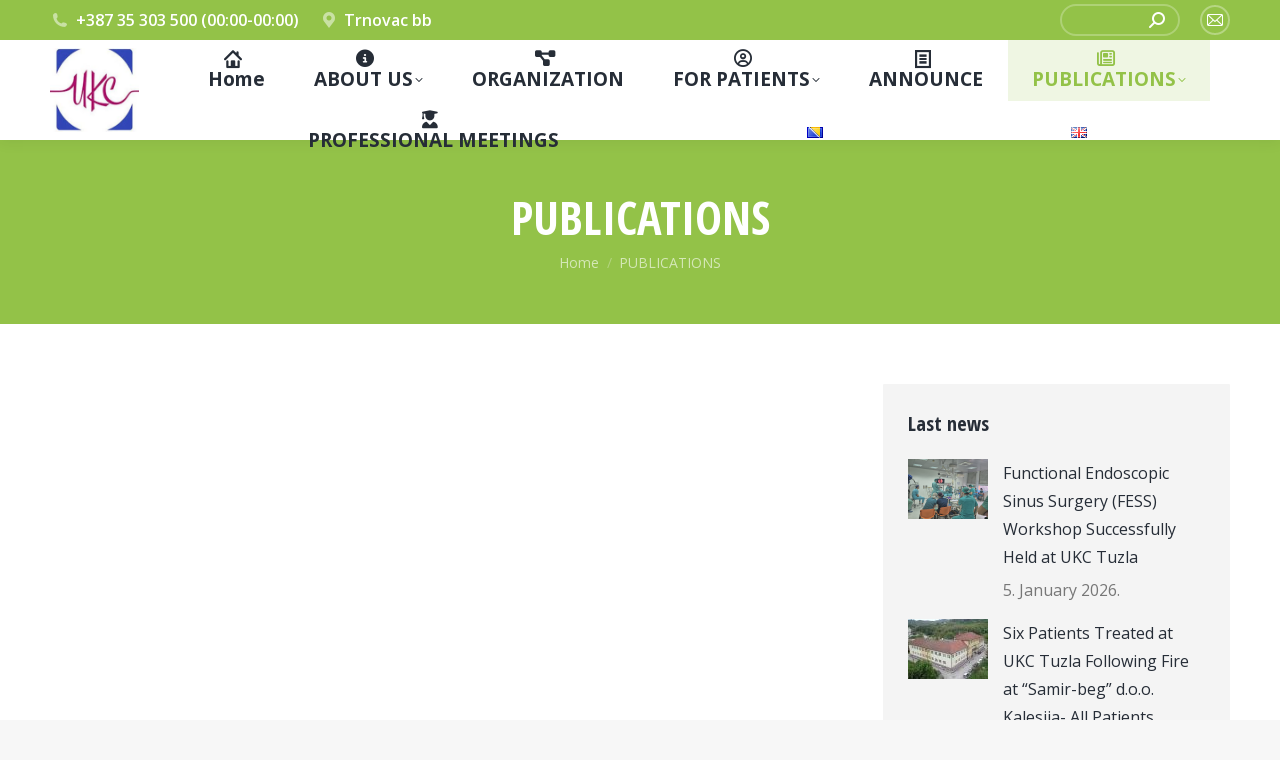

--- FILE ---
content_type: text/html; charset=UTF-8
request_url: https://www.ukctuzla.ba/ukctuzla/?page_id=253&lang=en
body_size: 15274
content:
<!DOCTYPE html>
<!--[if !(IE 6) | !(IE 7) | !(IE 8)  ]><!-->
<html lang="en-GB" class="no-js">
<!--<![endif]-->
<head>
	<meta charset="UTF-8" />
				<meta name="viewport" content="width=device-width, initial-scale=1, maximum-scale=1, user-scalable=0"/>
			<meta name="theme-color" content="#93c248"/>	<link rel="profile" href="https://gmpg.org/xfn/11" />
	<title>PUBLICATIONS &#8211; UKC Tuzla</title>
<meta name='robots' content='max-image-preview:large' />
	<style>img:is([sizes="auto" i], [sizes^="auto," i]) { contain-intrinsic-size: 3000px 1500px }</style>
	<link rel="alternate" href="https://www.ukctuzla.ba/ukctuzla/?page_id=142&#038;lang=bs" hreflang="bs" />
<link rel="alternate" href="https://www.ukctuzla.ba/ukctuzla/?page_id=253&#038;lang=en" hreflang="en" />
<link rel='dns-prefetch' href='//fonts.googleapis.com' />
<link rel="alternate" type="application/rss+xml" title="UKC Tuzla &raquo; Feed" href="https://www.ukctuzla.ba/ukctuzla/?feed=rss2&#038;lang=en" />
<link rel="alternate" type="application/rss+xml" title="UKC Tuzla &raquo; Comments Feed" href="https://www.ukctuzla.ba/ukctuzla/?feed=comments-rss2&#038;lang=en" />
<script>
window._wpemojiSettings = {"baseUrl":"https:\/\/s.w.org\/images\/core\/emoji\/16.0.1\/72x72\/","ext":".png","svgUrl":"https:\/\/s.w.org\/images\/core\/emoji\/16.0.1\/svg\/","svgExt":".svg","source":{"concatemoji":"https:\/\/www.ukctuzla.ba\/ukctuzla\/wp-includes\/js\/wp-emoji-release.min.js?ver=6.8.3"}};
/*! This file is auto-generated */
!function(s,n){var o,i,e;function c(e){try{var t={supportTests:e,timestamp:(new Date).valueOf()};sessionStorage.setItem(o,JSON.stringify(t))}catch(e){}}function p(e,t,n){e.clearRect(0,0,e.canvas.width,e.canvas.height),e.fillText(t,0,0);var t=new Uint32Array(e.getImageData(0,0,e.canvas.width,e.canvas.height).data),a=(e.clearRect(0,0,e.canvas.width,e.canvas.height),e.fillText(n,0,0),new Uint32Array(e.getImageData(0,0,e.canvas.width,e.canvas.height).data));return t.every(function(e,t){return e===a[t]})}function u(e,t){e.clearRect(0,0,e.canvas.width,e.canvas.height),e.fillText(t,0,0);for(var n=e.getImageData(16,16,1,1),a=0;a<n.data.length;a++)if(0!==n.data[a])return!1;return!0}function f(e,t,n,a){switch(t){case"flag":return n(e,"\ud83c\udff3\ufe0f\u200d\u26a7\ufe0f","\ud83c\udff3\ufe0f\u200b\u26a7\ufe0f")?!1:!n(e,"\ud83c\udde8\ud83c\uddf6","\ud83c\udde8\u200b\ud83c\uddf6")&&!n(e,"\ud83c\udff4\udb40\udc67\udb40\udc62\udb40\udc65\udb40\udc6e\udb40\udc67\udb40\udc7f","\ud83c\udff4\u200b\udb40\udc67\u200b\udb40\udc62\u200b\udb40\udc65\u200b\udb40\udc6e\u200b\udb40\udc67\u200b\udb40\udc7f");case"emoji":return!a(e,"\ud83e\udedf")}return!1}function g(e,t,n,a){var r="undefined"!=typeof WorkerGlobalScope&&self instanceof WorkerGlobalScope?new OffscreenCanvas(300,150):s.createElement("canvas"),o=r.getContext("2d",{willReadFrequently:!0}),i=(o.textBaseline="top",o.font="600 32px Arial",{});return e.forEach(function(e){i[e]=t(o,e,n,a)}),i}function t(e){var t=s.createElement("script");t.src=e,t.defer=!0,s.head.appendChild(t)}"undefined"!=typeof Promise&&(o="wpEmojiSettingsSupports",i=["flag","emoji"],n.supports={everything:!0,everythingExceptFlag:!0},e=new Promise(function(e){s.addEventListener("DOMContentLoaded",e,{once:!0})}),new Promise(function(t){var n=function(){try{var e=JSON.parse(sessionStorage.getItem(o));if("object"==typeof e&&"number"==typeof e.timestamp&&(new Date).valueOf()<e.timestamp+604800&&"object"==typeof e.supportTests)return e.supportTests}catch(e){}return null}();if(!n){if("undefined"!=typeof Worker&&"undefined"!=typeof OffscreenCanvas&&"undefined"!=typeof URL&&URL.createObjectURL&&"undefined"!=typeof Blob)try{var e="postMessage("+g.toString()+"("+[JSON.stringify(i),f.toString(),p.toString(),u.toString()].join(",")+"));",a=new Blob([e],{type:"text/javascript"}),r=new Worker(URL.createObjectURL(a),{name:"wpTestEmojiSupports"});return void(r.onmessage=function(e){c(n=e.data),r.terminate(),t(n)})}catch(e){}c(n=g(i,f,p,u))}t(n)}).then(function(e){for(var t in e)n.supports[t]=e[t],n.supports.everything=n.supports.everything&&n.supports[t],"flag"!==t&&(n.supports.everythingExceptFlag=n.supports.everythingExceptFlag&&n.supports[t]);n.supports.everythingExceptFlag=n.supports.everythingExceptFlag&&!n.supports.flag,n.DOMReady=!1,n.readyCallback=function(){n.DOMReady=!0}}).then(function(){return e}).then(function(){var e;n.supports.everything||(n.readyCallback(),(e=n.source||{}).concatemoji?t(e.concatemoji):e.wpemoji&&e.twemoji&&(t(e.twemoji),t(e.wpemoji)))}))}((window,document),window._wpemojiSettings);
</script>
<style id='wp-emoji-styles-inline-css'>

	img.wp-smiley, img.emoji {
		display: inline !important;
		border: none !important;
		box-shadow: none !important;
		height: 1em !important;
		width: 1em !important;
		margin: 0 0.07em !important;
		vertical-align: -0.1em !important;
		background: none !important;
		padding: 0 !important;
	}
</style>
<link rel='stylesheet' id='wp-block-library-css' href='https://www.ukctuzla.ba/ukctuzla/wp-includes/css/dist/block-library/style.min.css?ver=6.8.3' media='all' />
<style id='wp-block-library-theme-inline-css'>
.wp-block-audio :where(figcaption){color:#555;font-size:13px;text-align:center}.is-dark-theme .wp-block-audio :where(figcaption){color:#ffffffa6}.wp-block-audio{margin:0 0 1em}.wp-block-code{border:1px solid #ccc;border-radius:4px;font-family:Menlo,Consolas,monaco,monospace;padding:.8em 1em}.wp-block-embed :where(figcaption){color:#555;font-size:13px;text-align:center}.is-dark-theme .wp-block-embed :where(figcaption){color:#ffffffa6}.wp-block-embed{margin:0 0 1em}.blocks-gallery-caption{color:#555;font-size:13px;text-align:center}.is-dark-theme .blocks-gallery-caption{color:#ffffffa6}:root :where(.wp-block-image figcaption){color:#555;font-size:13px;text-align:center}.is-dark-theme :root :where(.wp-block-image figcaption){color:#ffffffa6}.wp-block-image{margin:0 0 1em}.wp-block-pullquote{border-bottom:4px solid;border-top:4px solid;color:currentColor;margin-bottom:1.75em}.wp-block-pullquote cite,.wp-block-pullquote footer,.wp-block-pullquote__citation{color:currentColor;font-size:.8125em;font-style:normal;text-transform:uppercase}.wp-block-quote{border-left:.25em solid;margin:0 0 1.75em;padding-left:1em}.wp-block-quote cite,.wp-block-quote footer{color:currentColor;font-size:.8125em;font-style:normal;position:relative}.wp-block-quote:where(.has-text-align-right){border-left:none;border-right:.25em solid;padding-left:0;padding-right:1em}.wp-block-quote:where(.has-text-align-center){border:none;padding-left:0}.wp-block-quote.is-large,.wp-block-quote.is-style-large,.wp-block-quote:where(.is-style-plain){border:none}.wp-block-search .wp-block-search__label{font-weight:700}.wp-block-search__button{border:1px solid #ccc;padding:.375em .625em}:where(.wp-block-group.has-background){padding:1.25em 2.375em}.wp-block-separator.has-css-opacity{opacity:.4}.wp-block-separator{border:none;border-bottom:2px solid;margin-left:auto;margin-right:auto}.wp-block-separator.has-alpha-channel-opacity{opacity:1}.wp-block-separator:not(.is-style-wide):not(.is-style-dots){width:100px}.wp-block-separator.has-background:not(.is-style-dots){border-bottom:none;height:1px}.wp-block-separator.has-background:not(.is-style-wide):not(.is-style-dots){height:2px}.wp-block-table{margin:0 0 1em}.wp-block-table td,.wp-block-table th{word-break:normal}.wp-block-table :where(figcaption){color:#555;font-size:13px;text-align:center}.is-dark-theme .wp-block-table :where(figcaption){color:#ffffffa6}.wp-block-video :where(figcaption){color:#555;font-size:13px;text-align:center}.is-dark-theme .wp-block-video :where(figcaption){color:#ffffffa6}.wp-block-video{margin:0 0 1em}:root :where(.wp-block-template-part.has-background){margin-bottom:0;margin-top:0;padding:1.25em 2.375em}
</style>
<style id='classic-theme-styles-inline-css'>
/*! This file is auto-generated */
.wp-block-button__link{color:#fff;background-color:#32373c;border-radius:9999px;box-shadow:none;text-decoration:none;padding:calc(.667em + 2px) calc(1.333em + 2px);font-size:1.125em}.wp-block-file__button{background:#32373c;color:#fff;text-decoration:none}
</style>
<style id='global-styles-inline-css'>
:root{--wp--preset--aspect-ratio--square: 1;--wp--preset--aspect-ratio--4-3: 4/3;--wp--preset--aspect-ratio--3-4: 3/4;--wp--preset--aspect-ratio--3-2: 3/2;--wp--preset--aspect-ratio--2-3: 2/3;--wp--preset--aspect-ratio--16-9: 16/9;--wp--preset--aspect-ratio--9-16: 9/16;--wp--preset--color--black: #000000;--wp--preset--color--cyan-bluish-gray: #abb8c3;--wp--preset--color--white: #FFF;--wp--preset--color--pale-pink: #f78da7;--wp--preset--color--vivid-red: #cf2e2e;--wp--preset--color--luminous-vivid-orange: #ff6900;--wp--preset--color--luminous-vivid-amber: #fcb900;--wp--preset--color--light-green-cyan: #7bdcb5;--wp--preset--color--vivid-green-cyan: #00d084;--wp--preset--color--pale-cyan-blue: #8ed1fc;--wp--preset--color--vivid-cyan-blue: #0693e3;--wp--preset--color--vivid-purple: #9b51e0;--wp--preset--color--accent: #93c248;--wp--preset--color--dark-gray: #111;--wp--preset--color--light-gray: #767676;--wp--preset--gradient--vivid-cyan-blue-to-vivid-purple: linear-gradient(135deg,rgba(6,147,227,1) 0%,rgb(155,81,224) 100%);--wp--preset--gradient--light-green-cyan-to-vivid-green-cyan: linear-gradient(135deg,rgb(122,220,180) 0%,rgb(0,208,130) 100%);--wp--preset--gradient--luminous-vivid-amber-to-luminous-vivid-orange: linear-gradient(135deg,rgba(252,185,0,1) 0%,rgba(255,105,0,1) 100%);--wp--preset--gradient--luminous-vivid-orange-to-vivid-red: linear-gradient(135deg,rgba(255,105,0,1) 0%,rgb(207,46,46) 100%);--wp--preset--gradient--very-light-gray-to-cyan-bluish-gray: linear-gradient(135deg,rgb(238,238,238) 0%,rgb(169,184,195) 100%);--wp--preset--gradient--cool-to-warm-spectrum: linear-gradient(135deg,rgb(74,234,220) 0%,rgb(151,120,209) 20%,rgb(207,42,186) 40%,rgb(238,44,130) 60%,rgb(251,105,98) 80%,rgb(254,248,76) 100%);--wp--preset--gradient--blush-light-purple: linear-gradient(135deg,rgb(255,206,236) 0%,rgb(152,150,240) 100%);--wp--preset--gradient--blush-bordeaux: linear-gradient(135deg,rgb(254,205,165) 0%,rgb(254,45,45) 50%,rgb(107,0,62) 100%);--wp--preset--gradient--luminous-dusk: linear-gradient(135deg,rgb(255,203,112) 0%,rgb(199,81,192) 50%,rgb(65,88,208) 100%);--wp--preset--gradient--pale-ocean: linear-gradient(135deg,rgb(255,245,203) 0%,rgb(182,227,212) 50%,rgb(51,167,181) 100%);--wp--preset--gradient--electric-grass: linear-gradient(135deg,rgb(202,248,128) 0%,rgb(113,206,126) 100%);--wp--preset--gradient--midnight: linear-gradient(135deg,rgb(2,3,129) 0%,rgb(40,116,252) 100%);--wp--preset--font-size--small: 13px;--wp--preset--font-size--medium: 20px;--wp--preset--font-size--large: 36px;--wp--preset--font-size--x-large: 42px;--wp--preset--spacing--20: 0.44rem;--wp--preset--spacing--30: 0.67rem;--wp--preset--spacing--40: 1rem;--wp--preset--spacing--50: 1.5rem;--wp--preset--spacing--60: 2.25rem;--wp--preset--spacing--70: 3.38rem;--wp--preset--spacing--80: 5.06rem;--wp--preset--shadow--natural: 6px 6px 9px rgba(0, 0, 0, 0.2);--wp--preset--shadow--deep: 12px 12px 50px rgba(0, 0, 0, 0.4);--wp--preset--shadow--sharp: 6px 6px 0px rgba(0, 0, 0, 0.2);--wp--preset--shadow--outlined: 6px 6px 0px -3px rgba(255, 255, 255, 1), 6px 6px rgba(0, 0, 0, 1);--wp--preset--shadow--crisp: 6px 6px 0px rgba(0, 0, 0, 1);}:where(.is-layout-flex){gap: 0.5em;}:where(.is-layout-grid){gap: 0.5em;}body .is-layout-flex{display: flex;}.is-layout-flex{flex-wrap: wrap;align-items: center;}.is-layout-flex > :is(*, div){margin: 0;}body .is-layout-grid{display: grid;}.is-layout-grid > :is(*, div){margin: 0;}:where(.wp-block-columns.is-layout-flex){gap: 2em;}:where(.wp-block-columns.is-layout-grid){gap: 2em;}:where(.wp-block-post-template.is-layout-flex){gap: 1.25em;}:where(.wp-block-post-template.is-layout-grid){gap: 1.25em;}.has-black-color{color: var(--wp--preset--color--black) !important;}.has-cyan-bluish-gray-color{color: var(--wp--preset--color--cyan-bluish-gray) !important;}.has-white-color{color: var(--wp--preset--color--white) !important;}.has-pale-pink-color{color: var(--wp--preset--color--pale-pink) !important;}.has-vivid-red-color{color: var(--wp--preset--color--vivid-red) !important;}.has-luminous-vivid-orange-color{color: var(--wp--preset--color--luminous-vivid-orange) !important;}.has-luminous-vivid-amber-color{color: var(--wp--preset--color--luminous-vivid-amber) !important;}.has-light-green-cyan-color{color: var(--wp--preset--color--light-green-cyan) !important;}.has-vivid-green-cyan-color{color: var(--wp--preset--color--vivid-green-cyan) !important;}.has-pale-cyan-blue-color{color: var(--wp--preset--color--pale-cyan-blue) !important;}.has-vivid-cyan-blue-color{color: var(--wp--preset--color--vivid-cyan-blue) !important;}.has-vivid-purple-color{color: var(--wp--preset--color--vivid-purple) !important;}.has-black-background-color{background-color: var(--wp--preset--color--black) !important;}.has-cyan-bluish-gray-background-color{background-color: var(--wp--preset--color--cyan-bluish-gray) !important;}.has-white-background-color{background-color: var(--wp--preset--color--white) !important;}.has-pale-pink-background-color{background-color: var(--wp--preset--color--pale-pink) !important;}.has-vivid-red-background-color{background-color: var(--wp--preset--color--vivid-red) !important;}.has-luminous-vivid-orange-background-color{background-color: var(--wp--preset--color--luminous-vivid-orange) !important;}.has-luminous-vivid-amber-background-color{background-color: var(--wp--preset--color--luminous-vivid-amber) !important;}.has-light-green-cyan-background-color{background-color: var(--wp--preset--color--light-green-cyan) !important;}.has-vivid-green-cyan-background-color{background-color: var(--wp--preset--color--vivid-green-cyan) !important;}.has-pale-cyan-blue-background-color{background-color: var(--wp--preset--color--pale-cyan-blue) !important;}.has-vivid-cyan-blue-background-color{background-color: var(--wp--preset--color--vivid-cyan-blue) !important;}.has-vivid-purple-background-color{background-color: var(--wp--preset--color--vivid-purple) !important;}.has-black-border-color{border-color: var(--wp--preset--color--black) !important;}.has-cyan-bluish-gray-border-color{border-color: var(--wp--preset--color--cyan-bluish-gray) !important;}.has-white-border-color{border-color: var(--wp--preset--color--white) !important;}.has-pale-pink-border-color{border-color: var(--wp--preset--color--pale-pink) !important;}.has-vivid-red-border-color{border-color: var(--wp--preset--color--vivid-red) !important;}.has-luminous-vivid-orange-border-color{border-color: var(--wp--preset--color--luminous-vivid-orange) !important;}.has-luminous-vivid-amber-border-color{border-color: var(--wp--preset--color--luminous-vivid-amber) !important;}.has-light-green-cyan-border-color{border-color: var(--wp--preset--color--light-green-cyan) !important;}.has-vivid-green-cyan-border-color{border-color: var(--wp--preset--color--vivid-green-cyan) !important;}.has-pale-cyan-blue-border-color{border-color: var(--wp--preset--color--pale-cyan-blue) !important;}.has-vivid-cyan-blue-border-color{border-color: var(--wp--preset--color--vivid-cyan-blue) !important;}.has-vivid-purple-border-color{border-color: var(--wp--preset--color--vivid-purple) !important;}.has-vivid-cyan-blue-to-vivid-purple-gradient-background{background: var(--wp--preset--gradient--vivid-cyan-blue-to-vivid-purple) !important;}.has-light-green-cyan-to-vivid-green-cyan-gradient-background{background: var(--wp--preset--gradient--light-green-cyan-to-vivid-green-cyan) !important;}.has-luminous-vivid-amber-to-luminous-vivid-orange-gradient-background{background: var(--wp--preset--gradient--luminous-vivid-amber-to-luminous-vivid-orange) !important;}.has-luminous-vivid-orange-to-vivid-red-gradient-background{background: var(--wp--preset--gradient--luminous-vivid-orange-to-vivid-red) !important;}.has-very-light-gray-to-cyan-bluish-gray-gradient-background{background: var(--wp--preset--gradient--very-light-gray-to-cyan-bluish-gray) !important;}.has-cool-to-warm-spectrum-gradient-background{background: var(--wp--preset--gradient--cool-to-warm-spectrum) !important;}.has-blush-light-purple-gradient-background{background: var(--wp--preset--gradient--blush-light-purple) !important;}.has-blush-bordeaux-gradient-background{background: var(--wp--preset--gradient--blush-bordeaux) !important;}.has-luminous-dusk-gradient-background{background: var(--wp--preset--gradient--luminous-dusk) !important;}.has-pale-ocean-gradient-background{background: var(--wp--preset--gradient--pale-ocean) !important;}.has-electric-grass-gradient-background{background: var(--wp--preset--gradient--electric-grass) !important;}.has-midnight-gradient-background{background: var(--wp--preset--gradient--midnight) !important;}.has-small-font-size{font-size: var(--wp--preset--font-size--small) !important;}.has-medium-font-size{font-size: var(--wp--preset--font-size--medium) !important;}.has-large-font-size{font-size: var(--wp--preset--font-size--large) !important;}.has-x-large-font-size{font-size: var(--wp--preset--font-size--x-large) !important;}
:where(.wp-block-post-template.is-layout-flex){gap: 1.25em;}:where(.wp-block-post-template.is-layout-grid){gap: 1.25em;}
:where(.wp-block-columns.is-layout-flex){gap: 2em;}:where(.wp-block-columns.is-layout-grid){gap: 2em;}
:root :where(.wp-block-pullquote){font-size: 1.5em;line-height: 1.6;}
</style>
<link rel='stylesheet' id='contact-form-7-css' href='https://www.ukctuzla.ba/ukctuzla/wp-content/plugins/contact-form-7/includes/css/styles.css?ver=6.1.4' media='all' />
<link rel='stylesheet' id='ditty-news-ticker-font-css' href='https://www.ukctuzla.ba/ukctuzla/wp-content/plugins/ditty-news-ticker/legacy/inc/static/libs/fontastic/styles.css?ver=3.1.63' media='all' />
<link rel='stylesheet' id='ditty-news-ticker-css' href='https://www.ukctuzla.ba/ukctuzla/wp-content/plugins/ditty-news-ticker/legacy/inc/static/css/style.css?ver=3.1.63' media='all' />
<link rel='stylesheet' id='ditty-displays-css' href='https://www.ukctuzla.ba/ukctuzla/wp-content/plugins/ditty-news-ticker/assets/build/dittyDisplays.css?ver=3.1.63' media='all' />
<link rel='stylesheet' id='ditty-fontawesome-css' href='https://www.ukctuzla.ba/ukctuzla/wp-content/plugins/ditty-news-ticker/includes/libs/fontawesome-6.4.0/css/all.css?ver=6.4.0' media='' />
<link rel='stylesheet' id='the7-font-css' href='https://www.ukctuzla.ba/ukctuzla/wp-content/themes/dt-the7/fonts/icomoon-the7-font/icomoon-the7-font.min.css?ver=12.9.1' media='all' />
<link rel='stylesheet' id='the7-awesome-fonts-css' href='https://www.ukctuzla.ba/ukctuzla/wp-content/themes/dt-the7/fonts/FontAwesome/css/all.min.css?ver=12.9.1' media='all' />
<link rel='stylesheet' id='tablepress-default-css' href='https://www.ukctuzla.ba/ukctuzla/wp-content/plugins/tablepress/css/build/default.css?ver=3.2.6' media='all' />
<link rel='stylesheet' id='dt-web-fonts-css' href='https://fonts.googleapis.com/css?family=Roboto:400,600,700%7COpen+Sans:400,600,700%7CRoboto+Condensed:400,600,700%7COpen+Sans+Condensed:400,600,700' media='all' />
<link rel='stylesheet' id='dt-main-css' href='https://www.ukctuzla.ba/ukctuzla/wp-content/themes/dt-the7/css/main.min.css?ver=12.9.1' media='all' />
<style id='dt-main-inline-css'>
body #load {
  display: block;
  height: 100%;
  overflow: hidden;
  position: fixed;
  width: 100%;
  z-index: 9901;
  opacity: 1;
  visibility: visible;
  transition: all .35s ease-out;
}
.load-wrap {
  width: 100%;
  height: 100%;
  background-position: center center;
  background-repeat: no-repeat;
  text-align: center;
  display: -ms-flexbox;
  display: -ms-flex;
  display: flex;
  -ms-align-items: center;
  -ms-flex-align: center;
  align-items: center;
  -ms-flex-flow: column wrap;
  flex-flow: column wrap;
  -ms-flex-pack: center;
  -ms-justify-content: center;
  justify-content: center;
}
.load-wrap > svg {
  position: absolute;
  top: 50%;
  left: 50%;
  transform: translate(-50%,-50%);
}
#load {
  background: var(--the7-elementor-beautiful-loading-bg,#ffffff);
  --the7-beautiful-spinner-color2: var(--the7-beautiful-spinner-color,rgba(147,194,72,0.3));
}

</style>
<link rel='stylesheet' id='the7-custom-scrollbar-css' href='https://www.ukctuzla.ba/ukctuzla/wp-content/themes/dt-the7/lib/custom-scrollbar/custom-scrollbar.min.css?ver=12.9.1' media='all' />
<link rel='stylesheet' id='the7-wpbakery-css' href='https://www.ukctuzla.ba/ukctuzla/wp-content/themes/dt-the7/css/wpbakery.min.css?ver=12.9.1' media='all' />
<link rel='stylesheet' id='the7-css-vars-css' href='https://www.ukctuzla.ba/ukctuzla/wp-content/uploads/the7-css/css-vars.css?ver=c8ed6e3f8076' media='all' />
<link rel='stylesheet' id='dt-custom-css' href='https://www.ukctuzla.ba/ukctuzla/wp-content/uploads/the7-css/custom.css?ver=c8ed6e3f8076' media='all' />
<link rel='stylesheet' id='dt-media-css' href='https://www.ukctuzla.ba/ukctuzla/wp-content/uploads/the7-css/media.css?ver=c8ed6e3f8076' media='all' />
<link rel='stylesheet' id='the7-mega-menu-css' href='https://www.ukctuzla.ba/ukctuzla/wp-content/uploads/the7-css/mega-menu.css?ver=c8ed6e3f8076' media='all' />
<link rel='stylesheet' id='the7-elements-css' href='https://www.ukctuzla.ba/ukctuzla/wp-content/uploads/the7-css/post-type-dynamic.css?ver=c8ed6e3f8076' media='all' />
<link rel='stylesheet' id='style-css' href='https://www.ukctuzla.ba/ukctuzla/wp-content/themes/dt-the7/style.css?ver=12.9.1' media='all' />
<script src="https://www.ukctuzla.ba/ukctuzla/wp-includes/js/jquery/jquery.min.js?ver=3.7.1" id="jquery-core-js"></script>
<script src="https://www.ukctuzla.ba/ukctuzla/wp-includes/js/jquery/jquery-migrate.min.js?ver=3.4.1" id="jquery-migrate-js"></script>
<script id="dt-above-fold-js-extra">
var dtLocal = {"themeUrl":"https:\/\/www.ukctuzla.ba\/ukctuzla\/wp-content\/themes\/dt-the7","passText":"To view this protected post, enter the password below:","moreButtonText":{"loading":"Loading...","loadMore":"Load more"},"postID":"253","ajaxurl":"https:\/\/www.ukctuzla.ba\/ukctuzla\/wp-admin\/admin-ajax.php","REST":{"baseUrl":"https:\/\/www.ukctuzla.ba\/ukctuzla\/index.php?rest_route=\/the7\/v1","endpoints":{"sendMail":"\/send-mail"}},"contactMessages":{"required":"One or more fields have an error. Please check and try again.","terms":"Please accept the privacy policy.","fillTheCaptchaError":"Please, fill the captcha."},"captchaSiteKey":"","ajaxNonce":"8e60862cf0","pageData":{"type":"page","template":"page","layout":null},"themeSettings":{"smoothScroll":"off","lazyLoading":false,"desktopHeader":{"height":100},"ToggleCaptionEnabled":"disabled","ToggleCaption":"Navigation","floatingHeader":{"showAfter":160,"showMenu":true,"height":70,"logo":{"showLogo":true,"html":"<img class=\" preload-me\" src=\"https:\/\/www.ukctuzla.ba\/ukctuzla\/wp-content\/uploads\/2024\/05\/ukc-logo-small.png\" srcset=\"https:\/\/www.ukctuzla.ba\/ukctuzla\/wp-content\/uploads\/2024\/05\/ukc-logo-small.png 100w, https:\/\/www.ukctuzla.ba\/ukctuzla\/wp-content\/uploads\/2024\/05\/ukc.jpg 232w\" width=\"100\" height=\"94\"   sizes=\"100px\" alt=\"UKC Tuzla\" \/>","url":"https:\/\/www.ukctuzla.ba\/ukctuzla\/?page_id=16298&lang=en"}},"topLine":{"floatingTopLine":{"logo":{"showLogo":false,"html":""}}},"mobileHeader":{"firstSwitchPoint":1100,"secondSwitchPoint":778,"firstSwitchPointHeight":70,"secondSwitchPointHeight":60,"mobileToggleCaptionEnabled":"disabled","mobileToggleCaption":"Menu"},"stickyMobileHeaderFirstSwitch":{"logo":{"html":"<img class=\" preload-me\" src=\"https:\/\/www.ukctuzla.ba\/ukctuzla\/wp-content\/uploads\/2024\/05\/ukc-logo-small.png\" srcset=\"https:\/\/www.ukctuzla.ba\/ukctuzla\/wp-content\/uploads\/2024\/05\/ukc-logo-small.png 100w, https:\/\/www.ukctuzla.ba\/ukctuzla\/wp-content\/uploads\/2024\/05\/ukc.jpg 232w\" width=\"100\" height=\"94\"   sizes=\"100px\" alt=\"UKC Tuzla\" \/>"}},"stickyMobileHeaderSecondSwitch":{"logo":{"html":"<img class=\" preload-me\" src=\"https:\/\/www.ukctuzla.ba\/ukctuzla\/wp-content\/uploads\/2024\/05\/ukc-logo-x-small.png\" srcset=\"https:\/\/www.ukctuzla.ba\/ukctuzla\/wp-content\/uploads\/2024\/05\/ukc-logo-x-small.png 40w, https:\/\/www.ukctuzla.ba\/ukctuzla\/wp-content\/uploads\/2024\/05\/ukc-logo-small.png 100w\" width=\"40\" height=\"38\"   sizes=\"40px\" alt=\"UKC Tuzla\" \/>"}},"sidebar":{"switchPoint":990},"boxedWidth":"1340px"},"VCMobileScreenWidth":"778"};
var dtShare = {"shareButtonText":{"facebook":"Share on Facebook","twitter":"Share on X","pinterest":"Pin it","linkedin":"Share on Linkedin","whatsapp":"Share on Whatsapp"},"overlayOpacity":"80"};
</script>
<script src="https://www.ukctuzla.ba/ukctuzla/wp-content/themes/dt-the7/js/above-the-fold.min.js?ver=12.9.1" id="dt-above-fold-js"></script>
<script></script><link rel="https://api.w.org/" href="https://www.ukctuzla.ba/ukctuzla/index.php?rest_route=/" /><link rel="alternate" title="JSON" type="application/json" href="https://www.ukctuzla.ba/ukctuzla/index.php?rest_route=/wp/v2/pages/253" /><link rel="EditURI" type="application/rsd+xml" title="RSD" href="https://www.ukctuzla.ba/ukctuzla/xmlrpc.php?rsd" />
<meta name="generator" content="WordPress 6.8.3" />
<link rel="canonical" href="https://www.ukctuzla.ba/ukctuzla/?page_id=253&#038;lang=en" />
<link rel='shortlink' href='https://www.ukctuzla.ba/ukctuzla/?p=253' />
<link rel="alternate" title="oEmbed (JSON)" type="application/json+oembed" href="https://www.ukctuzla.ba/ukctuzla/index.php?rest_route=%2Foembed%2F1.0%2Fembed&#038;url=https%3A%2F%2Fwww.ukctuzla.ba%2Fukctuzla%2F%3Fpage_id%3D253%26lang%3Den&#038;lang=en" />
<link rel="alternate" title="oEmbed (XML)" type="text/xml+oembed" href="https://www.ukctuzla.ba/ukctuzla/index.php?rest_route=%2Foembed%2F1.0%2Fembed&#038;url=https%3A%2F%2Fwww.ukctuzla.ba%2Fukctuzla%2F%3Fpage_id%3D253%26lang%3Den&#038;format=xml&#038;lang=en" />
<meta property="og:site_name" content="UKC Tuzla" />
<meta property="og:title" content="PUBLICATIONS" />
<meta property="og:image" content="https://www.ukctuzla.ba/ukctuzla/wp-content/uploads/2024/05/ukc-tuzla.jpg" />
<meta property="og:url" content="https://www.ukctuzla.ba/ukctuzla/?page_id=253&amp;lang=en" />
<meta property="og:type" content="article" />
<meta name="generator" content="Powered by WPBakery Page Builder - drag and drop page builder for WordPress."/>
<meta name="generator" content="Powered by Slider Revolution 6.7.38 - responsive, Mobile-Friendly Slider Plugin for WordPress with comfortable drag and drop interface." />
<script type="text/javascript" id="the7-loader-script">
document.addEventListener("DOMContentLoaded", function(event) {
	var load = document.getElementById("load");
	if(!load.classList.contains('loader-removed')){
		var removeLoading = setTimeout(function() {
			load.className += " loader-removed";
		}, 300);
	}
});
</script>
		<link rel="icon" href="https://www.ukctuzla.ba/ukctuzla/wp-content/uploads/sites/53/2019/06/the7-new-fav1.gif" type="image/gif" sizes="16x16"/><link rel="icon" href="https://www.ukctuzla.ba/ukctuzla/wp-content/uploads/sites/53/2019/06/the7-new-fav-hd1.gif" type="image/gif" sizes="32x32"/><script>function setREVStartSize(e){
			//window.requestAnimationFrame(function() {
				window.RSIW = window.RSIW===undefined ? window.innerWidth : window.RSIW;
				window.RSIH = window.RSIH===undefined ? window.innerHeight : window.RSIH;
				try {
					var pw = document.getElementById(e.c).parentNode.offsetWidth,
						newh;
					pw = pw===0 || isNaN(pw) || (e.l=="fullwidth" || e.layout=="fullwidth") ? window.RSIW : pw;
					e.tabw = e.tabw===undefined ? 0 : parseInt(e.tabw);
					e.thumbw = e.thumbw===undefined ? 0 : parseInt(e.thumbw);
					e.tabh = e.tabh===undefined ? 0 : parseInt(e.tabh);
					e.thumbh = e.thumbh===undefined ? 0 : parseInt(e.thumbh);
					e.tabhide = e.tabhide===undefined ? 0 : parseInt(e.tabhide);
					e.thumbhide = e.thumbhide===undefined ? 0 : parseInt(e.thumbhide);
					e.mh = e.mh===undefined || e.mh=="" || e.mh==="auto" ? 0 : parseInt(e.mh,0);
					if(e.layout==="fullscreen" || e.l==="fullscreen")
						newh = Math.max(e.mh,window.RSIH);
					else{
						e.gw = Array.isArray(e.gw) ? e.gw : [e.gw];
						for (var i in e.rl) if (e.gw[i]===undefined || e.gw[i]===0) e.gw[i] = e.gw[i-1];
						e.gh = e.el===undefined || e.el==="" || (Array.isArray(e.el) && e.el.length==0)? e.gh : e.el;
						e.gh = Array.isArray(e.gh) ? e.gh : [e.gh];
						for (var i in e.rl) if (e.gh[i]===undefined || e.gh[i]===0) e.gh[i] = e.gh[i-1];
											
						var nl = new Array(e.rl.length),
							ix = 0,
							sl;
						e.tabw = e.tabhide>=pw ? 0 : e.tabw;
						e.thumbw = e.thumbhide>=pw ? 0 : e.thumbw;
						e.tabh = e.tabhide>=pw ? 0 : e.tabh;
						e.thumbh = e.thumbhide>=pw ? 0 : e.thumbh;
						for (var i in e.rl) nl[i] = e.rl[i]<window.RSIW ? 0 : e.rl[i];
						sl = nl[0];
						for (var i in nl) if (sl>nl[i] && nl[i]>0) { sl = nl[i]; ix=i;}
						var m = pw>(e.gw[ix]+e.tabw+e.thumbw) ? 1 : (pw-(e.tabw+e.thumbw)) / (e.gw[ix]);
						newh =  (e.gh[ix] * m) + (e.tabh + e.thumbh);
					}
					var el = document.getElementById(e.c);
					if (el!==null && el) el.style.height = newh+"px";
					el = document.getElementById(e.c+"_wrapper");
					if (el!==null && el) {
						el.style.height = newh+"px";
						el.style.display = "block";
					}
				} catch(e){
					console.log("Failure at Presize of Slider:" + e)
				}
			//});
		  };</script>
<noscript><style> .wpb_animate_when_almost_visible { opacity: 1; }</style></noscript><style id='the7-custom-inline-css' type='text/css'>
.alignfull {
  margin-top: calc(2 * 1rem);
  margin-right: 0;
  margin-bottom: calc(2 * 1rem);
  margin-left: 0;
  max-width: 100%;
}

.wp-block-image.alignfull img {
  width: 100vw;
  margin-left: auto;
  margin-right: auto;
}

</style>
</head>
<body id="the7-body" class="wp-singular page-template-default page page-id-253 wp-embed-responsive wp-theme-dt-the7 the7-core-ver-2.7.12 dt-responsive-on right-mobile-menu-close-icon ouside-menu-close-icon mobile-hamburger-close-bg-enable mobile-hamburger-close-bg-hover-enable  fade-medium-mobile-menu-close-icon fade-medium-menu-close-icon srcset-enabled btn-flat custom-btn-color custom-btn-hover-color phantom-sticky phantom-shadow-decoration phantom-main-logo-on sticky-mobile-header top-header first-switch-logo-left first-switch-menu-right second-switch-logo-left second-switch-menu-right right-mobile-menu layzr-loading-on popup-message-style the7-ver-12.9.1 dt-fa-compatibility wpb-js-composer js-comp-ver-8.7.2 vc_responsive">
<!-- The7 12.9.1 -->
<div id="load" class="hourglass-loader">
	<div class="load-wrap"><style type="text/css">
    .the7-spinner {
        width: 60px;
        height: 72px;
        position: relative;
    }
    .the7-spinner > div {
        animation: spinner-animation 1.2s cubic-bezier(1, 1, 1, 1) infinite;
        width: 9px;
        left: 0;
        display: inline-block;
        position: absolute;
        background-color:var(--the7-beautiful-spinner-color2);
        height: 18px;
        top: 27px;
    }
    div.the7-spinner-animate-2 {
        animation-delay: 0.2s;
        left: 13px
    }
    div.the7-spinner-animate-3 {
        animation-delay: 0.4s;
        left: 26px
    }
    div.the7-spinner-animate-4 {
        animation-delay: 0.6s;
        left: 39px
    }
    div.the7-spinner-animate-5 {
        animation-delay: 0.8s;
        left: 52px
    }
    @keyframes spinner-animation {
        0% {
            top: 27px;
            height: 18px;
        }
        20% {
            top: 9px;
            height: 54px;
        }
        50% {
            top: 27px;
            height: 18px;
        }
        100% {
            top: 27px;
            height: 18px;
        }
    }
</style>

<div class="the7-spinner">
    <div class="the7-spinner-animate-1"></div>
    <div class="the7-spinner-animate-2"></div>
    <div class="the7-spinner-animate-3"></div>
    <div class="the7-spinner-animate-4"></div>
    <div class="the7-spinner-animate-5"></div>
</div></div>
</div>
<div id="page" >
	<a class="skip-link screen-reader-text" href="#content">Skip to content</a>

<div class="masthead inline-header justify widgets full-height full-width shadow-decoration shadow-mobile-header-decoration medium-mobile-menu-icon dt-parent-menu-clickable show-sub-menu-on-hover show-mobile-logo" >

	<div class="top-bar top-bar-line-hide">
	<div class="top-bar-bg" ></div>
	<div class="left-widgets mini-widgets"><span class="mini-contacts phone show-on-desktop in-top-bar-left in-top-bar"><i class="fa-fw the7-mw-icon-phone-bold"></i>+387 35 303 500  (00:00-00:00)</span><span class="mini-contacts address show-on-desktop in-top-bar-left in-top-bar"><i class="fa-fw the7-mw-icon-address-bold"></i>Trnovac bb</span></div><div class="right-widgets mini-widgets"><div class="mini-search show-on-desktop in-menu-first-switch in-menu-second-switch animate-search-width custom-icon"><form class="searchform mini-widget-searchform" role="search" method="get" action="https://www.ukctuzla.ba/ukctuzla/">

	<div class="screen-reader-text">Search:</div>

	
		<input type="text" aria-label="Search" class="field searchform-s" name="s" value="" placeholder="&nbsp;" title="Search form"/>
		<a href="" class="search-icon"  aria-label="Search"><i class="the7-mw-icon-search-bold" aria-hidden="true"></i></a>

			<input type="submit" class="assistive-text searchsubmit" value="Go!"/>
</form>
</div><div class="soc-ico show-on-desktop in-top-bar-right in-menu-second-switch disabled-bg custom-border border-on hover-custom-bg hover-disabled-border  hover-border-off"><a title="Mail page opens in new window" href="https://mail.ukctuzla.ba" target="_blank" class="mail"><span class="soc-font-icon"></span><span class="screen-reader-text">Mail page opens in new window</span></a></div></div></div>

	<header class="header-bar" role="banner">

		<div class="branding">
	<div id="site-title" class="assistive-text">UKC Tuzla</div>
	<div id="site-description" class="assistive-text">University Clinical Center Tuzla</div>
	<a class="same-logo" href="https://www.ukctuzla.ba/ukctuzla/?page_id=16298&#038;lang=en"><img class=" preload-me" src="https://www.ukctuzla.ba/ukctuzla/wp-content/uploads/2024/05/ukc-logo-small.png" srcset="https://www.ukctuzla.ba/ukctuzla/wp-content/uploads/2024/05/ukc-logo-small.png 100w, https://www.ukctuzla.ba/ukctuzla/wp-content/uploads/2024/05/ukc.jpg 232w" width="100" height="94"   sizes="100px" alt="UKC Tuzla" /><img class="mobile-logo preload-me" src="https://www.ukctuzla.ba/ukctuzla/wp-content/uploads/2024/05/ukc-logo-x-small.png" srcset="https://www.ukctuzla.ba/ukctuzla/wp-content/uploads/2024/05/ukc-logo-x-small.png 40w, https://www.ukctuzla.ba/ukctuzla/wp-content/uploads/2024/05/ukc-logo-small.png 100w" width="40" height="38"   sizes="40px" alt="UKC Tuzla" /></a></div>

		<ul id="primary-menu" class="main-nav bg-outline-decoration hover-bg-decoration active-bg-decoration level-arrows-on outside-item-remove-margin"><li class="menu-item menu-item-type-post_type menu-item-object-page menu-item-home menu-item-16399 first depth-0"><a href='https://www.ukctuzla.ba/ukctuzla/?page_id=16298&#038;lang=en' class=' mega-menu-img mega-menu-img-top' data-level='1'><i class="fa-fw icomoon-the7-font-the7-home-00" style="margin: 0px 6px 0px 0px;" ></i><span class="menu-item-text"><span class="menu-text">Home</span></span></a></li> <li class="menu-item menu-item-type-post_type menu-item-object-page menu-item-has-children menu-item-236 has-children depth-0"><a href='https://www.ukctuzla.ba/ukctuzla/?page_id=234&#038;lang=en' class=' mega-menu-img mega-menu-img-top' data-level='1' aria-haspopup='true' aria-expanded='false'><i class="fa-fw fas fa-info-circle" style="margin: 0px 6px 0px 0px;" ></i><span class="menu-item-text"><span class="menu-text">ABOUT US</span></span></a><ul class="sub-nav level-arrows-on" role="group"><li class="menu-item menu-item-type-post_type menu-item-object-page menu-item-243 first depth-1"><a href='https://www.ukctuzla.ba/ukctuzla/?page_id=238&#038;lang=en' data-level='2'><span class="menu-item-text"><span class="menu-text">PROJECTS</span></span></a></li> <li class="menu-item menu-item-type-post_type menu-item-object-page menu-item-242 depth-1"><a href='https://www.ukctuzla.ba/ukctuzla/?page_id=240&#038;lang=en' data-level='2'><span class="menu-item-text"><span class="menu-text">ACKNOWLEDGMENTS</span></span></a></li> <li class="menu-item menu-item-type-post_type menu-item-object-page menu-item-268 depth-1"><a href='https://www.ukctuzla.ba/ukctuzla/?page_id=245&#038;lang=en' data-level='2'><span class="menu-item-text"><span class="menu-text">MISSION AND VISION</span></span></a></li> <li class="menu-item menu-item-type-post_type menu-item-object-page menu-item-267 depth-1"><a href='https://www.ukctuzla.ba/ukctuzla/?page_id=247&#038;lang=en' data-level='2'><span class="menu-item-text"><span class="menu-text">COOPERATION</span></span></a></li> </ul></li> <li class="menu-item menu-item-type-post_type menu-item-object-page menu-item-694 depth-0"><a href='https://www.ukctuzla.ba/ukctuzla/?page_id=249&#038;lang=en' class=' mega-menu-img mega-menu-img-top' data-level='1'><i class="fa-fw fas fa-project-diagram" style="margin: 0px 6px 0px 0px;" ></i><span class="menu-item-text"><span class="menu-text">ORGANIZATION</span></span></a></li> <li class="menu-item menu-item-type-post_type menu-item-object-page menu-item-has-children menu-item-265 has-children depth-0"><a href='https://www.ukctuzla.ba/ukctuzla/?page_id=251&#038;lang=en' class=' mega-menu-img mega-menu-img-top' data-level='1' aria-haspopup='true' aria-expanded='false'><i class="fa-fw far fa-user-circle" style="margin: 0px 6px 0px 0px;" ></i><span class="menu-item-text"><span class="menu-text">FOR PATIENTS</span></span></a><ul class="sub-nav level-arrows-on" role="group"><li class="menu-item menu-item-type-post_type menu-item-object-page menu-item-715 first depth-1"><a href='https://www.ukctuzla.ba/ukctuzla/?page_id=712&#038;lang=en' data-level='2'><span class="menu-item-text"><span class="menu-text">GUIDEBOOK</span></span></a></li> <li class="menu-item menu-item-type-post_type menu-item-object-page menu-item-2123 depth-1"><a href='https://www.ukctuzla.ba/ukctuzla/?page_id=716&#038;lang=en' data-level='2'><span class="menu-item-text"><span class="menu-text">BLOOD DONATION</span></span></a></li> <li class="menu-item menu-item-type-post_type menu-item-object-page menu-item-724 depth-1"><a href='https://www.ukctuzla.ba/ukctuzla/?page_id=722&#038;lang=en' data-level='2'><span class="menu-item-text"><span class="menu-text">SCHEDULING VISITS</span></span></a></li> <li class="menu-item menu-item-type-post_type menu-item-object-page menu-item-727 depth-1"><a href='https://www.ukctuzla.ba/ukctuzla/?page_id=725&#038;lang=en' data-level='2'><span class="menu-item-text"><span class="menu-text">DISEASES, METHODS</span></span></a></li> </ul></li> <li class="menu-item menu-item-type-post_type menu-item-object-page menu-item-263 depth-0"><a href='https://www.ukctuzla.ba/ukctuzla/?page_id=255&#038;lang=en' class=' mega-menu-img mega-menu-img-top' data-level='1'><i class="fa-fw icomoon-the7-font-the7-more-00" style="margin: 0px 6px 0px 0px;" ></i><span class="menu-item-text"><span class="menu-text">ANNOUNCE</span></span></a></li> <li class="menu-item menu-item-type-post_type menu-item-object-page current-menu-item page_item page-item-253 current_page_item menu-item-has-children menu-item-264 act has-children depth-0"><a href='https://www.ukctuzla.ba/ukctuzla/?page_id=253&#038;lang=en' class=' mega-menu-img mega-menu-img-top' data-level='1' aria-haspopup='true' aria-expanded='false'><i class="fa-fw far fa-newspaper" style="margin: 0px 6px 0px 0px;" ></i><span class="menu-item-text"><span class="menu-text">PUBLICATIONS</span></span></a><ul class="sub-nav level-arrows-on" role="group"><li class="menu-item menu-item-type-custom menu-item-object-custom menu-item-269 first depth-1"><a href='http://cejpaediatrics.com/index.php/cejp' data-level='2'><span class="menu-item-text"><span class="menu-text">PAEDETRICS TODAY</span></span></a></li> <li class="menu-item menu-item-type-custom menu-item-object-custom menu-item-270 depth-1"><a href='http://10.0.0.65/ukctuzla3/?page_id=209' data-level='2'><span class="menu-item-text"><span class="menu-text">VJESNIK UKC</span></span></a></li> <li class="menu-item menu-item-type-custom menu-item-object-custom menu-item-271 depth-1"><a href='http://saliniana.com.ba/index.php?journal=ams' data-level='2'><span class="menu-item-text"><span class="menu-text">ACTA MEDICA</span></span></a></li> </ul></li> <li class="menu-item menu-item-type-post_type menu-item-object-page menu-item-2408 depth-0"><a href='https://www.ukctuzla.ba/ukctuzla/?page_id=257&#038;lang=en' class=' mega-menu-img mega-menu-img-top' data-level='1'><i class="fa-fw fas fa-user-graduate" style="margin: 0px 6px 0px 0px;" ></i><span class="menu-item-text"><span class="menu-text">PROFESSIONAL MEETINGS</span></span></a></li> <li class="lang-item lang-item-16 lang-item-bs lang-item-first menu-item menu-item-type-custom menu-item-object-custom menu-item-16326-bs depth-0"><a href='https://www.ukctuzla.ba/ukctuzla/?page_id=142&#038;lang=bs' data-level='1' hreflang='bs-BA' lang='bs-BA'><span class="menu-item-text"><span class="menu-text"><img src="[data-uri]" alt="Bosanski" width="16" height="11" style="width: 16px; height: 11px;" /></span></span></a></li> <li class="lang-item lang-item-21 lang-item-en current-lang menu-item menu-item-type-custom menu-item-object-custom menu-item-16326-en depth-0"><a href='https://www.ukctuzla.ba/ukctuzla/?page_id=253&#038;lang=en' data-level='1' hreflang='en-GB' lang='en-GB'><span class="menu-item-text"><span class="menu-text"><img src="[data-uri]" alt="English" width="16" height="11" style="width: 16px; height: 11px;" /></span></span></a></li> </ul>
		<div class="mini-widgets"><a href="/modern-business/contact/" class="microwidget-btn mini-button header-elements-button-1 hide-on-desktop hide-on-first-switch hide-on-second-switch microwidget-btn-hover-bg-on border-on hover-border-on btn-icon-align-right" ><span>Start a project</span><i class="fas fa-arrow-circle-right"></i></a></div>
	</header>

</div>
<div role="navigation" aria-label="Main Menu" class="dt-mobile-header mobile-menu-show-divider">
	<div class="dt-close-mobile-menu-icon" aria-label="Close" role="button" tabindex="0"><div class="close-line-wrap"><span class="close-line"></span><span class="close-line"></span><span class="close-line"></span></div></div>	<ul id="mobile-menu" class="mobile-main-nav">
		<li class="menu-item menu-item-type-post_type menu-item-object-page menu-item-home menu-item-16399 first depth-0"><a href='https://www.ukctuzla.ba/ukctuzla/?page_id=16298&#038;lang=en' class=' mega-menu-img mega-menu-img-top' data-level='1'><i class="fa-fw icomoon-the7-font-the7-home-00" style="margin: 0px 6px 0px 0px;" ></i><span class="menu-item-text"><span class="menu-text">Home</span></span></a></li> <li class="menu-item menu-item-type-post_type menu-item-object-page menu-item-has-children menu-item-236 has-children depth-0"><a href='https://www.ukctuzla.ba/ukctuzla/?page_id=234&#038;lang=en' class=' mega-menu-img mega-menu-img-top' data-level='1' aria-haspopup='true' aria-expanded='false'><i class="fa-fw fas fa-info-circle" style="margin: 0px 6px 0px 0px;" ></i><span class="menu-item-text"><span class="menu-text">ABOUT US</span></span></a><ul class="sub-nav level-arrows-on" role="group"><li class="menu-item menu-item-type-post_type menu-item-object-page menu-item-243 first depth-1"><a href='https://www.ukctuzla.ba/ukctuzla/?page_id=238&#038;lang=en' data-level='2'><span class="menu-item-text"><span class="menu-text">PROJECTS</span></span></a></li> <li class="menu-item menu-item-type-post_type menu-item-object-page menu-item-242 depth-1"><a href='https://www.ukctuzla.ba/ukctuzla/?page_id=240&#038;lang=en' data-level='2'><span class="menu-item-text"><span class="menu-text">ACKNOWLEDGMENTS</span></span></a></li> <li class="menu-item menu-item-type-post_type menu-item-object-page menu-item-268 depth-1"><a href='https://www.ukctuzla.ba/ukctuzla/?page_id=245&#038;lang=en' data-level='2'><span class="menu-item-text"><span class="menu-text">MISSION AND VISION</span></span></a></li> <li class="menu-item menu-item-type-post_type menu-item-object-page menu-item-267 depth-1"><a href='https://www.ukctuzla.ba/ukctuzla/?page_id=247&#038;lang=en' data-level='2'><span class="menu-item-text"><span class="menu-text">COOPERATION</span></span></a></li> </ul></li> <li class="menu-item menu-item-type-post_type menu-item-object-page menu-item-694 depth-0"><a href='https://www.ukctuzla.ba/ukctuzla/?page_id=249&#038;lang=en' class=' mega-menu-img mega-menu-img-top' data-level='1'><i class="fa-fw fas fa-project-diagram" style="margin: 0px 6px 0px 0px;" ></i><span class="menu-item-text"><span class="menu-text">ORGANIZATION</span></span></a></li> <li class="menu-item menu-item-type-post_type menu-item-object-page menu-item-has-children menu-item-265 has-children depth-0"><a href='https://www.ukctuzla.ba/ukctuzla/?page_id=251&#038;lang=en' class=' mega-menu-img mega-menu-img-top' data-level='1' aria-haspopup='true' aria-expanded='false'><i class="fa-fw far fa-user-circle" style="margin: 0px 6px 0px 0px;" ></i><span class="menu-item-text"><span class="menu-text">FOR PATIENTS</span></span></a><ul class="sub-nav level-arrows-on" role="group"><li class="menu-item menu-item-type-post_type menu-item-object-page menu-item-715 first depth-1"><a href='https://www.ukctuzla.ba/ukctuzla/?page_id=712&#038;lang=en' data-level='2'><span class="menu-item-text"><span class="menu-text">GUIDEBOOK</span></span></a></li> <li class="menu-item menu-item-type-post_type menu-item-object-page menu-item-2123 depth-1"><a href='https://www.ukctuzla.ba/ukctuzla/?page_id=716&#038;lang=en' data-level='2'><span class="menu-item-text"><span class="menu-text">BLOOD DONATION</span></span></a></li> <li class="menu-item menu-item-type-post_type menu-item-object-page menu-item-724 depth-1"><a href='https://www.ukctuzla.ba/ukctuzla/?page_id=722&#038;lang=en' data-level='2'><span class="menu-item-text"><span class="menu-text">SCHEDULING VISITS</span></span></a></li> <li class="menu-item menu-item-type-post_type menu-item-object-page menu-item-727 depth-1"><a href='https://www.ukctuzla.ba/ukctuzla/?page_id=725&#038;lang=en' data-level='2'><span class="menu-item-text"><span class="menu-text">DISEASES, METHODS</span></span></a></li> </ul></li> <li class="menu-item menu-item-type-post_type menu-item-object-page menu-item-263 depth-0"><a href='https://www.ukctuzla.ba/ukctuzla/?page_id=255&#038;lang=en' class=' mega-menu-img mega-menu-img-top' data-level='1'><i class="fa-fw icomoon-the7-font-the7-more-00" style="margin: 0px 6px 0px 0px;" ></i><span class="menu-item-text"><span class="menu-text">ANNOUNCE</span></span></a></li> <li class="menu-item menu-item-type-post_type menu-item-object-page current-menu-item page_item page-item-253 current_page_item menu-item-has-children menu-item-264 act has-children depth-0"><a href='https://www.ukctuzla.ba/ukctuzla/?page_id=253&#038;lang=en' class=' mega-menu-img mega-menu-img-top' data-level='1' aria-haspopup='true' aria-expanded='false'><i class="fa-fw far fa-newspaper" style="margin: 0px 6px 0px 0px;" ></i><span class="menu-item-text"><span class="menu-text">PUBLICATIONS</span></span></a><ul class="sub-nav level-arrows-on" role="group"><li class="menu-item menu-item-type-custom menu-item-object-custom menu-item-269 first depth-1"><a href='http://cejpaediatrics.com/index.php/cejp' data-level='2'><span class="menu-item-text"><span class="menu-text">PAEDETRICS TODAY</span></span></a></li> <li class="menu-item menu-item-type-custom menu-item-object-custom menu-item-270 depth-1"><a href='http://10.0.0.65/ukctuzla3/?page_id=209' data-level='2'><span class="menu-item-text"><span class="menu-text">VJESNIK UKC</span></span></a></li> <li class="menu-item menu-item-type-custom menu-item-object-custom menu-item-271 depth-1"><a href='http://saliniana.com.ba/index.php?journal=ams' data-level='2'><span class="menu-item-text"><span class="menu-text">ACTA MEDICA</span></span></a></li> </ul></li> <li class="menu-item menu-item-type-post_type menu-item-object-page menu-item-2408 depth-0"><a href='https://www.ukctuzla.ba/ukctuzla/?page_id=257&#038;lang=en' class=' mega-menu-img mega-menu-img-top' data-level='1'><i class="fa-fw fas fa-user-graduate" style="margin: 0px 6px 0px 0px;" ></i><span class="menu-item-text"><span class="menu-text">PROFESSIONAL MEETINGS</span></span></a></li> <li class="lang-item lang-item-16 lang-item-bs lang-item-first menu-item menu-item-type-custom menu-item-object-custom menu-item-16326-bs depth-0"><a href='https://www.ukctuzla.ba/ukctuzla/?page_id=142&#038;lang=bs' data-level='1' hreflang='bs-BA' lang='bs-BA'><span class="menu-item-text"><span class="menu-text"><img src="[data-uri]" alt="Bosanski" width="16" height="11" style="width: 16px; height: 11px;" /></span></span></a></li> <li class="lang-item lang-item-21 lang-item-en current-lang menu-item menu-item-type-custom menu-item-object-custom menu-item-16326-en depth-0"><a href='https://www.ukctuzla.ba/ukctuzla/?page_id=253&#038;lang=en' data-level='1' hreflang='en-GB' lang='en-GB'><span class="menu-item-text"><span class="menu-text"><img src="[data-uri]" alt="English" width="16" height="11" style="width: 16px; height: 11px;" /></span></span></a></li> 	</ul>
	<div class='mobile-mini-widgets-in-menu'></div>
</div>

		<div class="page-title title-center solid-bg breadcrumbs-mobile-off page-title-responsive-enabled">
			<div class="wf-wrap">

				<div class="page-title-head hgroup"><h1 >PUBLICATIONS</h1></div><div class="page-title-breadcrumbs"><div class="assistive-text">You are here:</div><ol class="breadcrumbs text-small" itemscope itemtype="https://schema.org/BreadcrumbList"><li itemprop="itemListElement" itemscope itemtype="https://schema.org/ListItem"><a itemprop="item" href="https://www.ukctuzla.ba/ukctuzla/?page_id=16298&#038;lang=en/" title="Home"><span itemprop="name">Home</span></a><meta itemprop="position" content="1" /></li><li class="current" itemprop="itemListElement" itemscope itemtype="https://schema.org/ListItem"><span itemprop="name">PUBLICATIONS</span><meta itemprop="position" content="2" /></li></ol></div>			</div>
		</div>

		

<div id="main" class="sidebar-right sidebar-divider-off">

	
	<div class="main-gradient"></div>
	<div class="wf-wrap">
	<div class="wf-container-main">

	


	<div id="content" class="content" role="main">

		
	</div><!-- #content -->

	
	<aside id="sidebar" class="sidebar bg-under-widget dt-sticky-sidebar">
		<div class="sidebar-content widget-divider-off">
			<section id="presscore-blog-posts-6" class="widget widget_presscore-blog-posts"><div class="widget-title">Last news</div><ul class="recent-posts"><li><article class="post-format-standard"><div class="mini-post-img"><a class="alignleft post-rollover layzr-bg" href="https://www.ukctuzla.ba/ukctuzla/?p=20395&#038;lang=en" aria-label="Post image"><img class="preload-me lazy-load aspect" src="data:image/svg+xml,%3Csvg%20xmlns%3D&#39;http%3A%2F%2Fwww.w3.org%2F2000%2Fsvg&#39;%20viewBox%3D&#39;0%200%2080%2060&#39;%2F%3E" data-src="https://www.ukctuzla.ba/ukctuzla/wp-content/uploads/2026/01/preuzmi-3-80x60.png" data-srcset="https://www.ukctuzla.ba/ukctuzla/wp-content/uploads/2026/01/preuzmi-3-80x60.png 80w, https://www.ukctuzla.ba/ukctuzla/wp-content/uploads/2026/01/preuzmi-3-160x120.png 160w" loading="eager" style="--ratio: 80 / 60" sizes="(max-width: 80px) 100vw, 80px" width="80" height="60"  alt="" /></a></div><div class="post-content"><a href="https://www.ukctuzla.ba/ukctuzla/?p=20395&#038;lang=en">Functional Endoscopic Sinus Surgery (FESS) Workshop Successfully Held at UKC Tuzla</a><br /><time datetime="2026-01-05T08:10:03+01:00">5. January 2026.</time></div></article></li><li><article class="post-format-standard"><div class="mini-post-img"><a class="alignleft post-rollover layzr-bg" href="https://www.ukctuzla.ba/ukctuzla/?p=20392&#038;lang=en" aria-label="Post image"><img class="preload-me lazy-load aspect" src="data:image/svg+xml,%3Csvg%20xmlns%3D&#39;http%3A%2F%2Fwww.w3.org%2F2000%2Fsvg&#39;%20viewBox%3D&#39;0%200%2080%2060&#39;%2F%3E" data-src="https://www.ukctuzla.ba/ukctuzla/wp-content/uploads/2026/01/DJI_0273-80x60.jpg" data-srcset="https://www.ukctuzla.ba/ukctuzla/wp-content/uploads/2026/01/DJI_0273-80x60.jpg 80w, https://www.ukctuzla.ba/ukctuzla/wp-content/uploads/2026/01/DJI_0273-160x120.jpg 160w" loading="eager" style="--ratio: 80 / 60" sizes="(max-width: 80px) 100vw, 80px" width="80" height="60"  alt="" /></a></div><div class="post-content"><a href="https://www.ukctuzla.ba/ukctuzla/?p=20392&#038;lang=en">Six Patients Treated at UKC Tuzla Following Fire at “Samir-beg” d.o.o. Kalesija- All Patients Clinically Stable</a><br /><time datetime="2026-01-05T07:49:47+01:00">5. January 2026.</time></div></article></li><li><article class="post-format-standard"><div class="mini-post-img"><a class="alignleft post-rollover layzr-bg" href="https://www.ukctuzla.ba/ukctuzla/?p=20337&#038;lang=en" aria-label="Post image"><img class="preload-me lazy-load aspect" src="data:image/svg+xml,%3Csvg%20xmlns%3D&#39;http%3A%2F%2Fwww.w3.org%2F2000%2Fsvg&#39;%20viewBox%3D&#39;0%200%2080%2060&#39;%2F%3E" data-src="https://www.ukctuzla.ba/ukctuzla/wp-content/uploads/2024/05/ukc-tuzla-80x60.jpg" data-srcset="https://www.ukctuzla.ba/ukctuzla/wp-content/uploads/2024/05/ukc-tuzla-80x60.jpg 80w, https://www.ukctuzla.ba/ukctuzla/wp-content/uploads/2024/05/ukc-tuzla-160x120.jpg 160w" loading="eager" style="--ratio: 80 / 60" sizes="(max-width: 80px) 100vw, 80px" width="80" height="60"  alt="" /></a></div><div class="post-content"><a href="https://www.ukctuzla.ba/ukctuzla/?p=20337&#038;lang=en">Press Release</a><br /><time datetime="2025-12-26T15:03:55+01:00">26. December 2025.</time></div></article></li><li><article class="post-format-standard"><div class="mini-post-img"><a class="alignleft post-rollover layzr-bg" href="https://www.ukctuzla.ba/ukctuzla/?p=20314&#038;lang=en" aria-label="Post image"><img class="preload-me lazy-load aspect" src="data:image/svg+xml,%3Csvg%20xmlns%3D&#39;http%3A%2F%2Fwww.w3.org%2F2000%2Fsvg&#39;%20viewBox%3D&#39;0%200%2080%2060&#39;%2F%3E" data-src="https://www.ukctuzla.ba/ukctuzla/wp-content/uploads/2025/12/DSC_099924122025-scaled-80x60.jpg" data-srcset="https://www.ukctuzla.ba/ukctuzla/wp-content/uploads/2025/12/DSC_099924122025-scaled-80x60.jpg 80w, https://www.ukctuzla.ba/ukctuzla/wp-content/uploads/2025/12/DSC_099924122025-scaled-160x120.jpg 160w" loading="eager" style="--ratio: 80 / 60" sizes="(max-width: 80px) 100vw, 80px" width="80" height="60"  alt="" /></a></div><div class="post-content"><a href="https://www.ukctuzla.ba/ukctuzla/?p=20314&#038;lang=en">EM-Oniks Continues Its Support for UKC Tuzla Through Valuable Donations</a><br /><time datetime="2025-12-24T14:56:19+01:00">24. December 2025.</time></div></article></li><li><article class="post-format-standard"><div class="mini-post-img"><a class="alignleft post-rollover layzr-bg" href="https://www.ukctuzla.ba/ukctuzla/?p=20268&#038;lang=en" aria-label="Post image"><img class="preload-me lazy-load aspect" src="data:image/svg+xml,%3Csvg%20xmlns%3D&#39;http%3A%2F%2Fwww.w3.org%2F2000%2Fsvg&#39;%20viewBox%3D&#39;0%200%2080%2060&#39;%2F%3E" data-src="https://www.ukctuzla.ba/ukctuzla/wp-content/uploads/2025/12/image000011812-scaled-80x60.jpg" data-srcset="https://www.ukctuzla.ba/ukctuzla/wp-content/uploads/2025/12/image000011812-scaled-80x60.jpg 80w, https://www.ukctuzla.ba/ukctuzla/wp-content/uploads/2025/12/image000011812-scaled-160x120.jpg 160w" loading="eager" style="--ratio: 80 / 60" sizes="(max-width: 80px) 100vw, 80px" width="80" height="60"  alt="" /></a></div><div class="post-content"><a href="https://www.ukctuzla.ba/ukctuzla/?p=20268&#038;lang=en">Medical Park Group Representatives Visit UKC Tuzla: Strengthening Professional Collaboration and Training for Young Doctors and Residents</a><br /><time datetime="2025-12-19T09:50:54+01:00">19. December 2025.</time></div></article></li><li><article class="post-format-standard"><div class="mini-post-img"><a class="alignleft post-rollover layzr-bg" href="https://www.ukctuzla.ba/ukctuzla/?p=20168&#038;lang=en" aria-label="Post image"><img class="preload-me lazy-load aspect" src="data:image/svg+xml,%3Csvg%20xmlns%3D&#39;http%3A%2F%2Fwww.w3.org%2F2000%2Fsvg&#39;%20viewBox%3D&#39;0%200%2080%2060&#39;%2F%3E" data-src="https://www.ukctuzla.ba/ukctuzla/wp-content/uploads/2025/12/Prva-skola-UZ-dojke-3-scaled-80x60.jpg" data-srcset="https://www.ukctuzla.ba/ukctuzla/wp-content/uploads/2025/12/Prva-skola-UZ-dojke-3-scaled-80x60.jpg 80w, https://www.ukctuzla.ba/ukctuzla/wp-content/uploads/2025/12/Prva-skola-UZ-dojke-3-scaled-160x120.jpg 160w" loading="eager" style="--ratio: 80 / 60" sizes="(max-width: 80px) 100vw, 80px" width="80" height="60"  alt="" /></a></div><div class="post-content"><a href="https://www.ukctuzla.ba/ukctuzla/?p=20168&#038;lang=en">First School of Breast Ultrasound Diagnostics</a><br /><time datetime="2025-12-10T12:15:34+01:00">10. December 2025.</time></div></article></li><li><article class="post-format-standard"><div class="mini-post-img"><a class="alignleft post-rollover layzr-bg" href="https://www.ukctuzla.ba/ukctuzla/?p=20130&#038;lang=en" aria-label="Post image"><img class="preload-me lazy-load aspect" src="data:image/svg+xml,%3Csvg%20xmlns%3D&#39;http%3A%2F%2Fwww.w3.org%2F2000%2Fsvg&#39;%20viewBox%3D&#39;0%200%2080%2060&#39;%2F%3E" data-src="https://www.ukctuzla.ba/ukctuzla/wp-content/uploads/2025/12/image00005-scaled-80x60.jpeg" data-srcset="https://www.ukctuzla.ba/ukctuzla/wp-content/uploads/2025/12/image00005-scaled-80x60.jpeg 80w, https://www.ukctuzla.ba/ukctuzla/wp-content/uploads/2025/12/image00005-scaled-160x120.jpeg 160w" loading="eager" style="--ratio: 80 / 60" sizes="(max-width: 80px) 100vw, 80px" width="80" height="60"  alt="" /></a></div><div class="post-content"><a href="https://www.ukctuzla.ba/ukctuzla/?p=20130&#038;lang=en">Representatives of Oncology Patients Present the Book “My Truth” to the University Clinical Center Tuzla</a><br /><time datetime="2025-12-05T07:50:28+01:00">5. December 2025.</time></div></article></li><li><article class="post-format-standard"><div class="mini-post-img"><a class="alignleft post-rollover layzr-bg" href="https://www.ukctuzla.ba/ukctuzla/?p=20111&#038;lang=en" aria-label="Post image"><img class="preload-me lazy-load aspect" src="data:image/svg+xml,%3Csvg%20xmlns%3D&#39;http%3A%2F%2Fwww.w3.org%2F2000%2Fsvg&#39;%20viewBox%3D&#39;0%200%2080%2060&#39;%2F%3E" data-src="https://www.ukctuzla.ba/ukctuzla/wp-content/uploads/2025/12/DSC_0865-scaled-80x60.jpg" data-srcset="https://www.ukctuzla.ba/ukctuzla/wp-content/uploads/2025/12/DSC_0865-scaled-80x60.jpg 80w, https://www.ukctuzla.ba/ukctuzla/wp-content/uploads/2025/12/DSC_0865-scaled-160x120.jpg 160w" loading="eager" style="--ratio: 80 / 60" sizes="(max-width: 80px) 100vw, 80px" width="80" height="60"  alt="" /></a></div><div class="post-content"><a href="https://www.ukctuzla.ba/ukctuzla/?p=20111&#038;lang=en">Turkish Ministry of Education Delegation Visits UKC Tuzla: Strengthening Cooperation in Medical Education</a><br /><time datetime="2025-12-03T07:55:24+01:00">3. December 2025.</time></div></article></li><li><article class="post-format-standard"><div class="mini-post-img"><a class="alignleft post-rollover layzr-bg" href="https://www.ukctuzla.ba/ukctuzla/?p=20093&#038;lang=en" aria-label="Post image"><img class="preload-me lazy-load aspect" src="data:image/svg+xml,%3Csvg%20xmlns%3D&#39;http%3A%2F%2Fwww.w3.org%2F2000%2Fsvg&#39;%20viewBox%3D&#39;0%200%2080%2060&#39;%2F%3E" data-src="https://www.ukctuzla.ba/ukctuzla/wp-content/uploads/2025/12/DSC_0764-scaled-80x60.jpg" data-srcset="https://www.ukctuzla.ba/ukctuzla/wp-content/uploads/2025/12/DSC_0764-scaled-80x60.jpg 80w, https://www.ukctuzla.ba/ukctuzla/wp-content/uploads/2025/12/DSC_0764-scaled-160x120.jpg 160w" loading="eager" style="--ratio: 80 / 60" sizes="(max-width: 80px) 100vw, 80px" width="80" height="60"  alt="" /></a></div><div class="post-content"><a href="https://www.ukctuzla.ba/ukctuzla/?p=20093&#038;lang=en">UKC Tuzla Supports Global Efforts to Raise Awareness of HIV and AIDS</a><br /><time datetime="2025-12-02T07:50:47+01:00">2. December 2025.</time></div></article></li><li><article class="post-format-standard"><div class="mini-post-img"><a class="alignleft post-rollover layzr-bg" href="https://www.ukctuzla.ba/ukctuzla/?p=20076&#038;lang=en" aria-label="Post image"><img class="preload-me lazy-load aspect" src="data:image/svg+xml,%3Csvg%20xmlns%3D&#39;http%3A%2F%2Fwww.w3.org%2F2000%2Fsvg&#39;%20viewBox%3D&#39;0%200%2080%2060&#39;%2F%3E" data-src="https://www.ukctuzla.ba/ukctuzla/wp-content/uploads/2025/12/20251130_213513-80x60.jpg" data-srcset="https://www.ukctuzla.ba/ukctuzla/wp-content/uploads/2025/12/20251130_213513-80x60.jpg 80w, https://www.ukctuzla.ba/ukctuzla/wp-content/uploads/2025/12/20251130_213513-160x120.jpg 160w" loading="eager" style="--ratio: 80 / 60" sizes="(max-width: 80px) 100vw, 80px" width="80" height="60"  alt="" /></a></div><div class="post-content"><a href="https://www.ukctuzla.ba/ukctuzla/?p=20076&#038;lang=en">Oncology Physiotherapy Workshop Held at UKC Tuzla</a><br /><time datetime="2025-12-01T10:43:27+01:00">1. December 2025.</time></div></article></li></ul></section><section id="search-2" class="widget widget_search"><form class="searchform" role="search" method="get" action="https://www.ukctuzla.ba/ukctuzla/">
    <label for="the7-search" class="screen-reader-text">Search:</label>
    <input type="text" id="the7-search" class="field searchform-s" name="s" value="" placeholder="Type and hit enter &hellip;" />
    <input type="submit" class="assistive-text searchsubmit" value="Go!" />
    <a href="" class="submit"><svg version="1.1" xmlns="http://www.w3.org/2000/svg" xmlns:xlink="http://www.w3.org/1999/xlink" x="0px" y="0px" viewBox="0 0 16 16" style="enable-background:new 0 0 16 16;" xml:space="preserve"><path d="M11.7,10.3c2.1-2.9,1.5-7-1.4-9.1s-7-1.5-9.1,1.4s-1.5,7,1.4,9.1c2.3,1.7,5.4,1.7,7.7,0h0c0,0,0.1,0.1,0.1,0.1l3.8,3.8c0.4,0.4,1,0.4,1.4,0s0.4-1,0-1.4l-3.8-3.9C11.8,10.4,11.8,10.4,11.7,10.3L11.7,10.3z M12,6.5c0,3-2.5,5.5-5.5,5.5S1,9.5,1,6.5S3.5,1,6.5,1S12,3.5,12,6.5z"/></svg></a>
<input type="hidden" name="lang" value="en" /></form>
</section>		</div>
	</aside><!-- #sidebar -->




			</div><!-- .wf-container -->
		</div><!-- .wf-wrap -->

	
	</div><!-- #main -->

	


	<!-- !Footer -->
	<footer id="footer" class="footer solid-bg"  role="contentinfo">

		
			<div class="wf-wrap">
				<div class="wf-container-footer">
					<div class="wf-container">
						<section id="text-2" class="widget widget_text wf-cell wf-1-3"><div class="widget-title">Where are we?</div>			<div class="textwidget"><p><iframe src="https://www.google.com/maps/embed?pb=!1m14!1m8!1m3!1d11375.810201002516!2d18.6924196!3d44.5366041!3m2!1i1024!2i768!4f13.1!3m3!1m2!1s0x475ead2911f993c1%3A0x3165717cb63902de!2sUniverzitetski%20klini%C4%8Dki%20centar%20Tuzla!5e0!3m2!1sbs!2sba!4v1715860630245!5m2!1sbs!2sba" style="border:0;" allowfullscreen="" loading="lazy" referrerpolicy="no-referrer-when-downgrade"></iframe></p>
</div>
		</section><section id="presscore-contact-info-widget-3" class="widget widget_presscore-contact-info-widget wf-cell wf-1-3"><div class="widget-title">Contact</div><div class="widget-info">University Clinical Centar Tuzla
<br>
<strong>Phone</strong>
+387 35 303 500  (od 00:00 -00:00)
<br>
<strong>Email</strong>
info@ukctuzla.ba
<br>
<strong>Address</strong>
Trnovac bb, 75000 Tuzla</div></section><section id="text-4" class="widget widget_text wf-cell wf-1-3"><div class="widget-title">Useful info</div>			<div class="textwidget"><p><a href="https://www.ukctuzla.ba/ukctuzla/?page_id=213&amp;lang=bs">Guidebook </a><br />
<a href="https://www.ukctuzla.ba/ukctuzla/?page_id=172&amp;lang=bs">Access to information </a><br />
<a href="https://www.ukctuzla.ba/ukctuzla/?page_id=106&amp;lang=bs">Waiting list </a><br />
<a href="https://www.ukctuzla.ba/ukctuzla/?page_id=7393&amp;lang=bs">Announce </a></p>
</div>
		</section>					</div><!-- .wf-container -->
				</div><!-- .wf-container-footer -->
			</div><!-- .wf-wrap -->

			
<!-- !Bottom-bar -->
<div id="bottom-bar" class="solid-bg logo-center">
    <div class="wf-wrap">
        <div class="wf-container-bottom">

			<div id="branding-bottom"><a class="" href="https://www.ukctuzla.ba/ukctuzla/?page_id=16298&#038;lang=en"><img class=" preload-me" src="https://www.ukctuzla.ba/ukctuzla/wp-content/uploads/2024/05/ukc-logo-small.png" srcset="https://www.ukctuzla.ba/ukctuzla/wp-content/uploads/2024/05/ukc-logo-small.png 100w, https://www.ukctuzla.ba/ukctuzla/wp-content/uploads/2024/05/ukc-logo-small.png 100w" width="100" height="94"   sizes="100px" alt="UKC Tuzla" /></a></div>
            <div class="wf-float-right">

				<div class="bottom-text-block"><p>© UKC Tuzla - 2024.</p>
</div>
            </div>

        </div><!-- .wf-container-bottom -->
    </div><!-- .wf-wrap -->
</div><!-- #bottom-bar -->
	</footer><!-- #footer -->

<a href="#" class="scroll-top"><svg version="1.1" xmlns="http://www.w3.org/2000/svg" xmlns:xlink="http://www.w3.org/1999/xlink" x="0px" y="0px"
	 viewBox="0 0 16 16" style="enable-background:new 0 0 16 16;" xml:space="preserve">
<path d="M11.7,6.3l-3-3C8.5,3.1,8.3,3,8,3c0,0,0,0,0,0C7.7,3,7.5,3.1,7.3,3.3l-3,3c-0.4,0.4-0.4,1,0,1.4c0.4,0.4,1,0.4,1.4,0L7,6.4
	V12c0,0.6,0.4,1,1,1s1-0.4,1-1V6.4l1.3,1.3c0.4,0.4,1,0.4,1.4,0C11.9,7.5,12,7.3,12,7S11.9,6.5,11.7,6.3z"/>
</svg><span class="screen-reader-text">Go to Top</span></a>

</div><!-- #page -->


		<script>
			window.RS_MODULES = window.RS_MODULES || {};
			window.RS_MODULES.modules = window.RS_MODULES.modules || {};
			window.RS_MODULES.waiting = window.RS_MODULES.waiting || [];
			window.RS_MODULES.defered = true;
			window.RS_MODULES.moduleWaiting = window.RS_MODULES.moduleWaiting || {};
			window.RS_MODULES.type = 'compiled';
		</script>
		<link rel='stylesheet' id='rs-plugin-settings-css' href='//www.ukctuzla.ba/ukctuzla/wp-content/plugins/revslider/sr6/assets/css/rs6.css?ver=6.7.38' media='all' />
<style id='rs-plugin-settings-inline-css'>
#rs-demo-id {}
</style>
<script src="https://www.ukctuzla.ba/ukctuzla/wp-content/themes/dt-the7/js/main.min.js?ver=12.9.1" id="dt-main-js"></script>
<script src="https://www.ukctuzla.ba/ukctuzla/wp-includes/js/dist/hooks.min.js?ver=4d63a3d491d11ffd8ac6" id="wp-hooks-js"></script>
<script src="https://www.ukctuzla.ba/ukctuzla/wp-includes/js/dist/i18n.min.js?ver=5e580eb46a90c2b997e6" id="wp-i18n-js"></script>
<script id="wp-i18n-js-after">
wp.i18n.setLocaleData( { 'text direction\u0004ltr': [ 'ltr' ] } );
</script>
<script src="https://www.ukctuzla.ba/ukctuzla/wp-content/plugins/contact-form-7/includes/swv/js/index.js?ver=6.1.4" id="swv-js"></script>
<script id="contact-form-7-js-translations">
( function( domain, translations ) {
	var localeData = translations.locale_data[ domain ] || translations.locale_data.messages;
	localeData[""].domain = domain;
	wp.i18n.setLocaleData( localeData, domain );
} )( "contact-form-7", {"translation-revision-date":"2024-05-21 11:58:24+0000","generator":"GlotPress\/4.0.1","domain":"messages","locale_data":{"messages":{"":{"domain":"messages","plural-forms":"nplurals=2; plural=n != 1;","lang":"en_GB"},"Error:":["Error:"]}},"comment":{"reference":"includes\/js\/index.js"}} );
</script>
<script id="contact-form-7-js-before">
var wpcf7 = {
    "api": {
        "root": "https:\/\/www.ukctuzla.ba\/ukctuzla\/index.php?rest_route=\/",
        "namespace": "contact-form-7\/v1"
    }
};
</script>
<script src="https://www.ukctuzla.ba/ukctuzla/wp-content/plugins/contact-form-7/includes/js/index.js?ver=6.1.4" id="contact-form-7-js"></script>
<script src="https://www.ukctuzla.ba/ukctuzla/wp-content/plugins/ditty-news-ticker/legacy/inc/static/js/swiped-events.min.js?ver=1.1.4" id="swiped-events-js"></script>
<script src="https://www.ukctuzla.ba/ukctuzla/wp-includes/js/imagesloaded.min.js?ver=5.0.0" id="imagesloaded-js"></script>
<script src="https://www.ukctuzla.ba/ukctuzla/wp-includes/js/jquery/ui/effect.min.js?ver=1.13.3" id="jquery-effects-core-js"></script>
<script id="ditty-news-ticker-js-extra">
var mtphr_dnt_vars = {"is_rtl":""};
</script>
<script src="https://www.ukctuzla.ba/ukctuzla/wp-content/plugins/ditty-news-ticker/legacy/inc/static/js/ditty-news-ticker.js?ver=3.1.63" id="ditty-news-ticker-js"></script>
<script src="//www.ukctuzla.ba/ukctuzla/wp-content/plugins/revslider/sr6/assets/js/rbtools.min.js?ver=6.7.38" defer async id="tp-tools-js"></script>
<script src="//www.ukctuzla.ba/ukctuzla/wp-content/plugins/revslider/sr6/assets/js/rs6.min.js?ver=6.7.38" defer async id="revmin-js"></script>
<script src="https://www.ukctuzla.ba/ukctuzla/wp-content/plugins/divi-dash/core/admin/js/common.js?ver=4.27.4" id="et-core-common-js"></script>
<script src="https://www.ukctuzla.ba/ukctuzla/wp-content/themes/dt-the7/js/legacy.min.js?ver=12.9.1" id="dt-legacy-js"></script>
<script src="https://www.ukctuzla.ba/ukctuzla/wp-content/themes/dt-the7/lib/jquery-mousewheel/jquery-mousewheel.min.js?ver=12.9.1" id="jquery-mousewheel-js"></script>
<script src="https://www.ukctuzla.ba/ukctuzla/wp-content/themes/dt-the7/lib/custom-scrollbar/custom-scrollbar.min.js?ver=12.9.1" id="the7-custom-scrollbar-js"></script>
<script></script>
<div class="pswp" tabindex="-1" role="dialog" aria-hidden="true">
	<div class="pswp__bg"></div>
	<div class="pswp__scroll-wrap">
		<div class="pswp__container">
			<div class="pswp__item"></div>
			<div class="pswp__item"></div>
			<div class="pswp__item"></div>
		</div>
		<div class="pswp__ui pswp__ui--hidden">
			<div class="pswp__top-bar">
				<div class="pswp__counter"></div>
				<button class="pswp__button pswp__button--close" title="Close (Esc)" aria-label="Close (Esc)"></button>
				<button class="pswp__button pswp__button--share" title="Share" aria-label="Share"></button>
				<button class="pswp__button pswp__button--fs" title="Toggle fullscreen" aria-label="Toggle fullscreen"></button>
				<button class="pswp__button pswp__button--zoom" title="Zoom in/out" aria-label="Zoom in/out"></button>
				<div class="pswp__preloader">
					<div class="pswp__preloader__icn">
						<div class="pswp__preloader__cut">
							<div class="pswp__preloader__donut"></div>
						</div>
					</div>
				</div>
			</div>
			<div class="pswp__share-modal pswp__share-modal--hidden pswp__single-tap">
				<div class="pswp__share-tooltip"></div> 
			</div>
			<button class="pswp__button pswp__button--arrow--left" title="Previous (arrow left)" aria-label="Previous (arrow left)">
			</button>
			<button class="pswp__button pswp__button--arrow--right" title="Next (arrow right)" aria-label="Next (arrow right)">
			</button>
			<div class="pswp__caption">
				<div class="pswp__caption__center"></div>
			</div>
		</div>
	</div>
</div>
</body>
</html>
